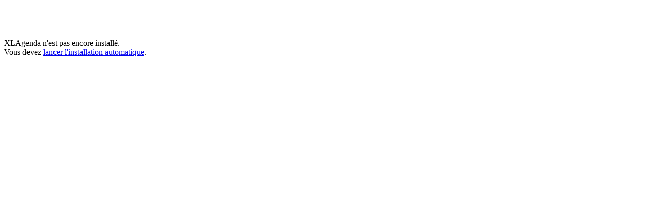

--- FILE ---
content_type: text/html; charset=UTF-8
request_url: https://www.lecorridor.be/xlagenda403/index.php?cookie=2&year=2022&month=1&day=&categorie=&navigation=&limit=
body_size: 141
content:
<p>&nbsp;</p>
<p>&nbsp;</p>
<p>XLAgenda n'est pas encore install&eacute;.<br>Vous devez <a href="install/index.php">lancer l'installation automatique</a>.</p>